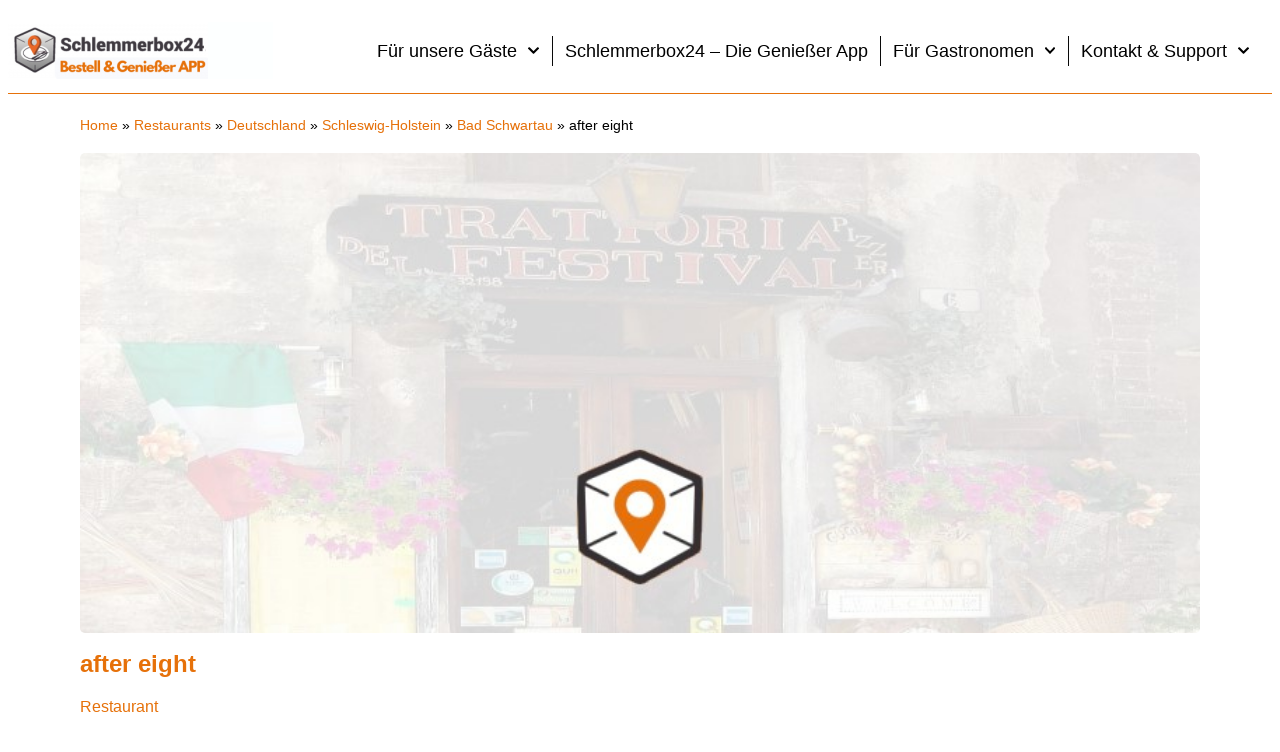

--- FILE ---
content_type: text/css
request_url: https://schlemmerbox24.de/wp-content/uploads/elementor/css/post-189648.css?ver=1765579599
body_size: 652
content:
.elementor-189648 .elementor-element.elementor-element-2064104:not(.elementor-motion-effects-element-type-background), .elementor-189648 .elementor-element.elementor-element-2064104 > .elementor-motion-effects-container > .elementor-motion-effects-layer{background-color:var( --e-global-color-secondary );}.elementor-189648 .elementor-element.elementor-element-2064104{transition:background 0.3s, border 0.3s, border-radius 0.3s, box-shadow 0.3s;margin-top:15px;margin-bottom:0px;padding:10px 0px 10px 0px;}.elementor-189648 .elementor-element.elementor-element-2064104 > .elementor-background-overlay{transition:background 0.3s, border-radius 0.3s, opacity 0.3s;}.elementor-189648 .elementor-element.elementor-element-506abe4 > .elementor-widget-container{border-style:solid;border-width:0px 0px 1px 0px;border-color:var( --e-global-color-primary );}.elementor-189648 .elementor-element.elementor-element-506abe4 .elementor-heading-title{font-family:"Arial", Arial;font-size:1em;font-weight:400;text-transform:uppercase;text-shadow:0px 0px 0px rgba(0,0,0,0.3);color:#E6710A;}.elementor-189648 .elementor-element.elementor-element-1483f67 > .elementor-widget-container{margin:0px 0px 0px -20px;}.elementor-189648 .elementor-element.elementor-element-1483f67 .elementor-nav-menu .elementor-item{font-size:0.9em;}.elementor-189648 .elementor-element.elementor-element-1483f67 .elementor-nav-menu--main .elementor-item{color:#FFFFFF;fill:#FFFFFF;padding-top:5px;padding-bottom:5px;}.elementor-189648 .elementor-element.elementor-element-1483f67 .elementor-nav-menu--main .elementor-item:hover,
					.elementor-189648 .elementor-element.elementor-element-1483f67 .elementor-nav-menu--main .elementor-item.elementor-item-active,
					.elementor-189648 .elementor-element.elementor-element-1483f67 .elementor-nav-menu--main .elementor-item.highlighted,
					.elementor-189648 .elementor-element.elementor-element-1483f67 .elementor-nav-menu--main .elementor-item:focus{color:#7D7D7D;fill:#7D7D7D;}.elementor-189648 .elementor-element.elementor-element-592e0f3 > .elementor-widget-container{border-style:solid;border-width:0px 0px 1px 0px;border-color:var( --e-global-color-primary );}.elementor-189648 .elementor-element.elementor-element-592e0f3{text-align:left;}.elementor-189648 .elementor-element.elementor-element-592e0f3 .elementor-heading-title{font-family:"Arial", Arial;font-size:1em;font-weight:400;text-transform:uppercase;text-shadow:0px 0px 0px rgba(0,0,0,0.3);color:#E6710A;}.elementor-189648 .elementor-element.elementor-element-7fa5ac4 > .elementor-widget-container{margin:0px 0px 0px -20px;}.elementor-189648 .elementor-element.elementor-element-7fa5ac4 .elementor-nav-menu .elementor-item{font-size:0.9em;}.elementor-189648 .elementor-element.elementor-element-7fa5ac4 .elementor-nav-menu--main .elementor-item{color:#FFFFFF;fill:#FFFFFF;padding-top:3px;padding-bottom:3px;}.elementor-189648 .elementor-element.elementor-element-7fa5ac4 .elementor-nav-menu--main .elementor-item:hover,
					.elementor-189648 .elementor-element.elementor-element-7fa5ac4 .elementor-nav-menu--main .elementor-item.elementor-item-active,
					.elementor-189648 .elementor-element.elementor-element-7fa5ac4 .elementor-nav-menu--main .elementor-item.highlighted,
					.elementor-189648 .elementor-element.elementor-element-7fa5ac4 .elementor-nav-menu--main .elementor-item:focus{color:#7D7D7D;fill:#7D7D7D;}.elementor-189648 .elementor-element.elementor-element-0374756 > .elementor-widget-container{border-style:solid;border-width:0px 0px 1px 0px;border-color:var( --e-global-color-primary );}.elementor-189648 .elementor-element.elementor-element-0374756 .elementor-heading-title{font-family:"Arial", Arial;font-size:1em;font-weight:400;text-transform:uppercase;text-shadow:0px 0px 0px rgba(0,0,0,0.3);color:#E6710A;}.elementor-189648 .elementor-element.elementor-element-3f82599 > .elementor-widget-container{margin:0px 0px 0px -20px;}.elementor-189648 .elementor-element.elementor-element-3f82599 .elementor-nav-menu .elementor-item{font-size:0.9em;}.elementor-189648 .elementor-element.elementor-element-3f82599 .elementor-nav-menu--main .elementor-item{color:#FFFFFF;fill:#FFFFFF;padding-top:3px;padding-bottom:3px;}.elementor-189648 .elementor-element.elementor-element-3f82599 .elementor-nav-menu--main .elementor-item:hover,
					.elementor-189648 .elementor-element.elementor-element-3f82599 .elementor-nav-menu--main .elementor-item.elementor-item-active,
					.elementor-189648 .elementor-element.elementor-element-3f82599 .elementor-nav-menu--main .elementor-item.highlighted,
					.elementor-189648 .elementor-element.elementor-element-3f82599 .elementor-nav-menu--main .elementor-item:focus{color:#7D7D7D;fill:#7D7D7D;}.elementor-theme-builder-content-area{height:400px;}.elementor-location-header:before, .elementor-location-footer:before{content:"";display:table;clear:both;}

--- FILE ---
content_type: text/css
request_url: https://schlemmerbox24.de/wp-content/uploads/elementor/css/post-187876.css?ver=1765579600
body_size: 1837
content:
.elementor-187876 .elementor-element.elementor-element-d9ad89f a{color:var( --e-global-color-primary );}.elementor-187876 .elementor-element.elementor-element-970e980 a{color:var( --e-global-color-primary );}.elementor-187876 .elementor-element.elementor-element-18cca78 a{color:var( --e-global-color-primary );}.elementor-187876 .elementor-element.elementor-element-18cca78{margin-top:-10px;margin-bottom:0px;}.elementor-187876 .elementor-element.elementor-element-6e2ad50 > .elementor-widget-container{margin:10px 0px 0px 0px;padding:0px 0px 0px 0px;}.elementor-187876 .elementor-element.elementor-element-6e2ad50{z-index:0;}.elementor-187876 .elementor-element.elementor-element-a8e95b8{width:100%;max-width:100%;align-self:flex-start;}.elementor-187876 .elementor-element.elementor-element-a8e95b8 > .elementor-widget-container{margin:-90px 0px 0px 0px;}.elementor-187876 .elementor-element.elementor-element-08f4bcf{width:auto;max-width:auto;top:35px;z-index:2;}.elementor-187876 .elementor-element.elementor-element-08f4bcf > .elementor-widget-container{background-color:var( --e-global-color-6f0371f );margin:0px 0px 0px 0px;padding:0px 0px 0px 0px;border-style:solid;border-width:3px 3px 3px 3px;border-color:var( --e-global-color-6f0371f );border-radius:5px 5px 5px 5px;}body:not(.rtl) .elementor-187876 .elementor-element.elementor-element-08f4bcf{left:25px;}body.rtl .elementor-187876 .elementor-element.elementor-element-08f4bcf{right:25px;}.elementor-187876 .elementor-element.elementor-element-a1dd8c5{width:auto;max-width:auto;top:10px;z-index:2;--e-transform-origin-x:right;--e-transform-origin-y:top;}.elementor-187876 .elementor-element.elementor-element-a1dd8c5 > .elementor-widget-container{--e-transform-scale:1.3;background-color:var( --e-global-color-6f0371f );padding:0px 3px 0px 3px;border-radius:4px 4px 4px 4px;}body:not(.rtl) .elementor-187876 .elementor-element.elementor-element-a1dd8c5{right:25px;}body.rtl .elementor-187876 .elementor-element.elementor-element-a1dd8c5{left:25px;}.elementor-187876 .elementor-element.elementor-element-764feaa > .elementor-widget-container{background-color:#FFFFFF80;margin:-30px 0px 0px 0px;padding:0px 0px 0px 0px;border-style:none;border-radius:0px 0px 0px 0px;}.elementor-187876 .elementor-element.elementor-element-764feaa{z-index:0;}.elementor-187876 .elementor-element.elementor-element-0a6b27b > .elementor-widget-container{background-color:#FFFFFF00;margin:-50px 0px 0px 0px;padding:0px 0px 0px 0px;border-style:none;border-radius:5px 5px 5px 5px;}.elementor-187876 .elementor-element.elementor-element-0a6b27b{z-index:0;}.elementor-187876 .elementor-element.elementor-element-b037182{--divider-border-style:solid;--divider-color:var( --e-global-color-primary );--divider-border-width:1px;}.elementor-187876 .elementor-element.elementor-element-b037182 > .elementor-widget-container{margin:-30px 0px 0px 0px;}.elementor-187876 .elementor-element.elementor-element-b037182 .elementor-divider-separator{width:100%;}.elementor-187876 .elementor-element.elementor-element-b037182 .elementor-divider{padding-block-start:2px;padding-block-end:2px;}.elementor-187876 .elementor-element.elementor-element-42dd9c7:not(.elementor-motion-effects-element-type-background), .elementor-187876 .elementor-element.elementor-element-42dd9c7 > .elementor-motion-effects-container > .elementor-motion-effects-layer{background-color:#FFFFFF;}.elementor-187876 .elementor-element.elementor-element-42dd9c7{transition:background 0.3s, border 0.3s, border-radius 0.3s, box-shadow 0.3s;margin-top:-30px;margin-bottom:0px;padding:0px 0px 0px 0px;}.elementor-187876 .elementor-element.elementor-element-42dd9c7 > .elementor-background-overlay{transition:background 0.3s, border-radius 0.3s, opacity 0.3s;}.elementor-187876 .elementor-element.elementor-element-42dd9c7 a{color:#E6710A;}.elementor-187876 .elementor-element.elementor-element-dacd0fb > .elementor-element-populated{margin:0px 10px 0px 10px;--e-column-margin-right:10px;--e-column-margin-left:10px;padding:0px 0px 0px 0px;}.elementor-187876 .elementor-element.elementor-element-f5f5dd1 > .elementor-widget-container{margin:10px 10px 0px 0px;}.elementor-187876 .elementor-element.elementor-element-2192510 > .elementor-widget-wrap > .elementor-widget:not(.elementor-widget__width-auto):not(.elementor-widget__width-initial):not(:last-child):not(.elementor-absolute){margin-bottom:0px;}.elementor-187876 .elementor-element.elementor-element-2192510 > .elementor-element-populated{padding:0px 0px 0px 0px;}.elementor-187876 .elementor-element.elementor-element-8802eba{margin-top:0px;margin-bottom:0px;padding:0px 0px 0px 0px;}.elementor-187876 .elementor-element.elementor-element-1d6cf96 > .elementor-element-populated{padding:0px 10px 0px 10px;}.elementor-187876 .elementor-element.elementor-element-d85194f > .elementor-widget-container{margin:0px 0px 0px 0px;padding:0px 0px 0px 0px;}.elementor-187876 .elementor-element.elementor-element-3cabf88 > .elementor-widget-container{background-color:#E6710A;margin:0px 0px 20px 0px;padding:10px 0px 0px 0px;border-radius:5px 5px 5px 5px;}@media(min-width:768px){.elementor-187876 .elementor-element.elementor-element-dacd0fb{width:70%;}.elementor-187876 .elementor-element.elementor-element-2192510{width:29.914%;}.elementor-187876 .elementor-element.elementor-element-1d6cf96{width:100%;}}@media(max-width:1024px){.elementor-187876 .elementor-element.elementor-element-a1dd8c5 > .elementor-widget-container{--e-transform-scale:1;}.elementor-187876 .elementor-element.elementor-element-42dd9c7{margin-top:-20px;margin-bottom:0px;}.elementor-187876 .elementor-element.elementor-element-f5f5dd1 > .elementor-widget-container{margin:0px 0px 0px 0px;}}@media(max-width:767px){body:not(.rtl) .elementor-187876 .elementor-element.elementor-element-08f4bcf{left:20px;}body.rtl .elementor-187876 .elementor-element.elementor-element-08f4bcf{right:20px;}.elementor-187876 .elementor-element.elementor-element-08f4bcf{top:30px;}.elementor-187876 .elementor-element.elementor-element-08f4bcf > .elementor-widget-container{border-width:2px 2px 2px 2px;}.elementor-187876 .elementor-element.elementor-element-a1dd8c5 > .elementor-widget-container{--e-transform-scale:0.8;}body:not(.rtl) .elementor-187876 .elementor-element.elementor-element-a1dd8c5{right:20px;}body.rtl .elementor-187876 .elementor-element.elementor-element-a1dd8c5{left:20px;}.elementor-187876 .elementor-element.elementor-element-a1dd8c5{top:5px;}.elementor-187876 .elementor-element.elementor-element-764feaa > .elementor-widget-container{margin:-50px 0px 0px 0px;}.elementor-187876 .elementor-element.elementor-element-42dd9c7{margin-top:-30px;margin-bottom:0px;}}/* Start custom CSS for wp-widget-gd_post_images, class: .elementor-element-6e2ad50 */.elementor-187876 .elementor-element.elementor-element-6e2ad50 .geodir-image-wrapper {
    border-radius: 5px;
    max-height: 480px;
}
.elementor-187876 .elementor-element.elementor-element-6e2ad50 .geodir-control-nav, .geodir-image-wrapper .geodir-direction-nav {
    margin-top: 10px;
}/* End custom CSS */
/* Start custom CSS for wp-widget-gd_post_meta, class: .elementor-element-a8e95b8 */.elementor-187876 .elementor-element.elementor-element-a8e95b8 .geodir-field-top_restaurant {
    text-align: center;
    span {
        display: inline-block;
        width: 120px;
        height: 120px;
        background-size: 100% 100%!important;
        background-color: white!important;
    border: 3px solid white;
    border-radius: 120px;
    }
}/* End custom CSS */
/* Start custom CSS for wp-widget-gd_post_meta, class: .elementor-element-08f4bcf */.elementor-187876 .elementor-element.elementor-element-08f4bcf {
    width: 18%;
}
.elementor-187876 .elementor-element.elementor-element-08f4bcf img {
    display: block;;
}/* End custom CSS */
/* Start custom CSS for wp-widget-gd_post_meta, class: .elementor-element-a1dd8c5 */.elementor-187876 .elementor-element.elementor-element-a1dd8c5 h5 {
    color: #E6710A;
    font-size: 1em;
    font-weight: normal;
}/* End custom CSS */
/* Start custom CSS for wp-widget-gd_single_tabs, class: .elementor-element-f5f5dd1 */.elementor-187876 .elementor-element.elementor-element-f5f5dd1 .geodir-field-post_content img {
	margin: 0 0 25px 0;
	border-radius: 5px;
	width: 100%;
}
.elementor-187876 .elementor-element.elementor-element-f5f5dd1 #post_mapList, #google_ratingsList, #shortcodeList {
	margin-bottom: 20px;
}
.elementor-187876 .elementor-element.elementor-element-f5f5dd1 .geodir-map-canvas {
    border-radius: 0 0 5px 5px;
    margin-top: 10px;
}
.elementor-187876 .elementor-element.elementor-element-f5f5dd1 .gd-mylocation-go input[type="button"] {
    border-radius: 5px;
    border: 1px solid #ccc;
    background: #eee;
    height: 100%;
    color: black;
}
.elementor-187876 .elementor-element.elementor-element-f5f5dd1 .geodir-field-men_api_fetch_menu {
    p {
        display: none;
    }
    h3 {
        margin: 10px 0 0 0;
        color: #333333;
        text-transform: uppercase;
    }
    i {
        font-size: 0.9em;
        color: #666666;
    }
    b {
        font-size: 1em;
        font-weight: lighter;
    }
    td {
        padding: 3px 0 3px 0;
    }
    td.options {
        padding: 0px;
        font-size: 0.8em;
        color: #999999;
    }
}
.elementor-187876 .elementor-element.elementor-element-f5f5dd1 .glf-menu {
    -ms-user-select: none;
    -webkit-user-select: none;
    -moz-user-select: none;
    user-select: none;
}
@media print {
    .elementor-187876 .elementor-element.elementor-element-f5f5dd1 .glf-menu {
        display: none;
    }
}/* End custom CSS */
/* Start custom CSS for wp-widget-gd_output_location, class: .elementor-element-d85194f */.elementor-187876 .elementor-element.elementor-element-d85194f .geodir-field-glf_buttons p {
	margin-bottom: 0;
}/* End custom CSS */

--- FILE ---
content_type: text/css
request_url: https://schlemmerbox24.de/wp-content/uploads/elementor/css/post-194322.css?ver=1765579600
body_size: 224
content:
.elementor-bc-flex-widget .elementor-194322 .elementor-element.elementor-element-9268826.elementor-column .elementor-widget-wrap{align-items:flex-start;}.elementor-194322 .elementor-element.elementor-element-9268826.elementor-column.elementor-element[data-element_type="column"] > .elementor-widget-wrap.elementor-element-populated{align-content:flex-start;align-items:flex-start;}.elementor-194322 .elementor-element.elementor-element-9268826.elementor-column > .elementor-widget-wrap{justify-content:center;}.elementor-194322 .elementor-element.elementor-element-37449c4 > .elementor-widget-container{margin:0px 0px 0px 0px;}.elementor-194322 .elementor-element.elementor-element-37449c4{text-align:center;}.elementor-194322 .elementor-element.elementor-element-37449c4 .elementor-heading-title{font-family:"Roboto", Arial;font-size:15px;color:#EEEEEE;}.elementor-194322 .elementor-element.elementor-element-181ff9d{width:auto;max-width:auto;align-self:flex-start;text-align:left;}.elementor-194322 .elementor-element.elementor-element-181ff9d > .elementor-widget-container{padding:10px 10px 10px 10px;}.elementor-194322 .elementor-element.elementor-element-a7c67a6{width:auto;max-width:auto;align-self:flex-start;text-align:right;}.elementor-194322 .elementor-element.elementor-element-a7c67a6 > .elementor-widget-container{margin:0px 0px 0px 0px;padding:10px 10px 10px 10px;}

--- FILE ---
content_type: application/javascript
request_url: https://prism.app-us1.com/?a=28861020&u=https%3A%2F%2Fschlemmerbox24.de%2Fplaces%2Fafter-eight%2F
body_size: 135
content:
window.visitorGlobalObject=window.visitorGlobalObject||window.prismGlobalObject;window.visitorGlobalObject.setVisitorId('6a2e70b6-c8dd-49cd-b649-2d0c6e3396da', '28861020');window.visitorGlobalObject.setWhitelistedServices('tracking', '28861020');